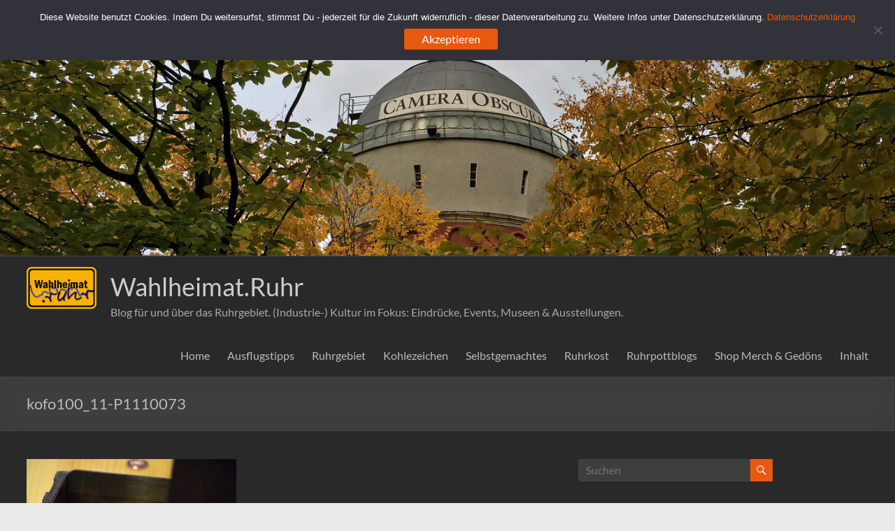

--- FILE ---
content_type: text/html; charset=UTF-8
request_url: https://www.wahlheimat.ruhr/2014/05/24/100-jahre-max-planck-institut-fuer-kohlenforschung-in-muelheim-an-der-ruhr/kofo100_11-p1110073/
body_size: 18682
content:
<!DOCTYPE html>
<!--[if IE 7]>
<html class="ie ie7" dir="ltr" lang="de" prefix="og: https://ogp.me/ns#">
<![endif]-->
<!--[if IE 8]>
<html class="ie ie8" dir="ltr" lang="de" prefix="og: https://ogp.me/ns#">
<![endif]-->
<!--[if !(IE 7) & !(IE 8)]><!-->
<html dir="ltr" lang="de" prefix="og: https://ogp.me/ns#">
<!--<![endif]-->
<head>
	<meta charset="UTF-8" />
	<meta name="viewport" content="width=device-width, initial-scale=1">
	<link rel="profile" href="http://gmpg.org/xfn/11" />
	<title>kofo100_11-P1110073 | Wahlheimat.Ruhr</title>

		<!-- All in One SEO 4.9.3 - aioseo.com -->
	<meta name="robots" content="max-image-preview:large" />
	<meta name="author" content="Danny"/>
	<meta name="google-site-verification" content="dz4gte5bhehuXRl9hnDyGbNH6teCBDNLr9uRZNdU4Zk" />
	<link rel="canonical" href="https://www.wahlheimat.ruhr/2014/05/24/100-jahre-max-planck-institut-fuer-kohlenforschung-in-muelheim-an-der-ruhr/kofo100_11-p1110073/" />
	<meta name="generator" content="All in One SEO (AIOSEO) 4.9.3" />
		<meta property="og:locale" content="de_DE" />
		<meta property="og:site_name" content="Wahlheimat.Ruhr | Blog für und über das Ruhrgebiet. (Industrie-) Kultur im Fokus: Eindrücke, Events, Museen &amp; Ausstellungen." />
		<meta property="og:type" content="article" />
		<meta property="og:title" content="kofo100_11-P1110073 | Wahlheimat.Ruhr" />
		<meta property="og:url" content="https://www.wahlheimat.ruhr/2014/05/24/100-jahre-max-planck-institut-fuer-kohlenforschung-in-muelheim-an-der-ruhr/kofo100_11-p1110073/" />
		<meta property="og:image" content="https://www.wahlheimat.ruhr/wp-content/uploads/2016/03/logo_wahlheimatruhr_winzig.png" />
		<meta property="og:image:secure_url" content="https://www.wahlheimat.ruhr/wp-content/uploads/2016/03/logo_wahlheimatruhr_winzig.png" />
		<meta property="article:published_time" content="2014-05-24T15:38:46+00:00" />
		<meta property="article:modified_time" content="2014-05-24T15:38:46+00:00" />
		<meta name="twitter:card" content="summary" />
		<meta name="twitter:title" content="kofo100_11-P1110073 | Wahlheimat.Ruhr" />
		<meta name="twitter:image" content="https://www.wahlheimat.ruhr/wp-content/uploads/2016/03/logo_wahlheimatruhr_winzig.png" />
		<script type="application/ld+json" class="aioseo-schema">
			{"@context":"https:\/\/schema.org","@graph":[{"@type":"BreadcrumbList","@id":"https:\/\/www.wahlheimat.ruhr\/2014\/05\/24\/100-jahre-max-planck-institut-fuer-kohlenforschung-in-muelheim-an-der-ruhr\/kofo100_11-p1110073\/#breadcrumblist","itemListElement":[{"@type":"ListItem","@id":"https:\/\/www.wahlheimat.ruhr#listItem","position":1,"name":"Home","item":"https:\/\/www.wahlheimat.ruhr","nextItem":{"@type":"ListItem","@id":"https:\/\/www.wahlheimat.ruhr\/2014\/05\/24\/100-jahre-max-planck-institut-fuer-kohlenforschung-in-muelheim-an-der-ruhr\/kofo100_11-p1110073\/#listItem","name":"kofo100_11-P1110073"}},{"@type":"ListItem","@id":"https:\/\/www.wahlheimat.ruhr\/2014\/05\/24\/100-jahre-max-planck-institut-fuer-kohlenforschung-in-muelheim-an-der-ruhr\/kofo100_11-p1110073\/#listItem","position":2,"name":"kofo100_11-P1110073","previousItem":{"@type":"ListItem","@id":"https:\/\/www.wahlheimat.ruhr#listItem","name":"Home"}}]},{"@type":"ItemPage","@id":"https:\/\/www.wahlheimat.ruhr\/2014\/05\/24\/100-jahre-max-planck-institut-fuer-kohlenforschung-in-muelheim-an-der-ruhr\/kofo100_11-p1110073\/#itempage","url":"https:\/\/www.wahlheimat.ruhr\/2014\/05\/24\/100-jahre-max-planck-institut-fuer-kohlenforschung-in-muelheim-an-der-ruhr\/kofo100_11-p1110073\/","name":"kofo100_11-P1110073 | Wahlheimat.Ruhr","inLanguage":"de-DE","isPartOf":{"@id":"https:\/\/www.wahlheimat.ruhr\/#website"},"breadcrumb":{"@id":"https:\/\/www.wahlheimat.ruhr\/2014\/05\/24\/100-jahre-max-planck-institut-fuer-kohlenforschung-in-muelheim-an-der-ruhr\/kofo100_11-p1110073\/#breadcrumblist"},"author":{"@id":"https:\/\/www.wahlheimat.ruhr\/author\/geewing\/#author"},"creator":{"@id":"https:\/\/www.wahlheimat.ruhr\/author\/geewing\/#author"},"datePublished":"2014-05-24T17:38:46+02:00","dateModified":"2014-05-24T17:38:46+02:00"},{"@type":"Organization","@id":"https:\/\/www.wahlheimat.ruhr\/#organization","name":"Wahlheimat.Ruhr","description":"Blog f\u00fcr und \u00fcber das Ruhrgebiet. (Industrie-) Kultur im Fokus: Eindr\u00fccke, Events, Museen & Ausstellungen.","url":"https:\/\/www.wahlheimat.ruhr\/","logo":{"@type":"ImageObject","url":"https:\/\/www.wahlheimat.ruhr\/wp-content\/uploads\/2016\/03\/logo_wahlheimatruhr_winzig.png","@id":"https:\/\/www.wahlheimat.ruhr\/2014\/05\/24\/100-jahre-max-planck-institut-fuer-kohlenforschung-in-muelheim-an-der-ruhr\/kofo100_11-p1110073\/#organizationLogo","width":100,"height":60},"image":{"@id":"https:\/\/www.wahlheimat.ruhr\/2014\/05\/24\/100-jahre-max-planck-institut-fuer-kohlenforschung-in-muelheim-an-der-ruhr\/kofo100_11-p1110073\/#organizationLogo"}},{"@type":"Person","@id":"https:\/\/www.wahlheimat.ruhr\/author\/geewing\/#author","url":"https:\/\/www.wahlheimat.ruhr\/author\/geewing\/","name":"Danny"},{"@type":"WebSite","@id":"https:\/\/www.wahlheimat.ruhr\/#website","url":"https:\/\/www.wahlheimat.ruhr\/","name":"Wahlheimat.Ruhr","description":"Blog f\u00fcr und \u00fcber das Ruhrgebiet. (Industrie-) Kultur im Fokus: Eindr\u00fccke, Events, Museen & Ausstellungen.","inLanguage":"de-DE","publisher":{"@id":"https:\/\/www.wahlheimat.ruhr\/#organization"}}]}
		</script>
		<!-- All in One SEO -->

<link rel='dns-prefetch' href='//www.wahlheimat.ruhr' />
<link rel="alternate" type="application/rss+xml" title="Wahlheimat.Ruhr &raquo; Feed" href="https://www.wahlheimat.ruhr/feed/" />
<link rel="alternate" type="application/rss+xml" title="Wahlheimat.Ruhr &raquo; Kommentar-Feed" href="https://www.wahlheimat.ruhr/comments/feed/" />
<link rel="alternate" type="application/rss+xml" title="Wahlheimat.Ruhr &raquo; Kommentar-Feed zu kofo100_11-P1110073" href="https://www.wahlheimat.ruhr/2014/05/24/100-jahre-max-planck-institut-fuer-kohlenforschung-in-muelheim-an-der-ruhr/kofo100_11-p1110073/feed/" />
<link rel="alternate" title="oEmbed (JSON)" type="application/json+oembed" href="https://www.wahlheimat.ruhr/wp-json/oembed/1.0/embed?url=https%3A%2F%2Fwww.wahlheimat.ruhr%2F2014%2F05%2F24%2F100-jahre-max-planck-institut-fuer-kohlenforschung-in-muelheim-an-der-ruhr%2Fkofo100_11-p1110073%2F" />
<link rel="alternate" title="oEmbed (XML)" type="text/xml+oembed" href="https://www.wahlheimat.ruhr/wp-json/oembed/1.0/embed?url=https%3A%2F%2Fwww.wahlheimat.ruhr%2F2014%2F05%2F24%2F100-jahre-max-planck-institut-fuer-kohlenforschung-in-muelheim-an-der-ruhr%2Fkofo100_11-p1110073%2F&#038;format=xml" />
<style id='wp-img-auto-sizes-contain-inline-css' type='text/css'>
img:is([sizes=auto i],[sizes^="auto," i]){contain-intrinsic-size:3000px 1500px}
/*# sourceURL=wp-img-auto-sizes-contain-inline-css */
</style>
<link rel='stylesheet' id='twoclick-social-media-buttons-css' href='https://www.wahlheimat.ruhr/wp-content/plugins/2-click-socialmedia-buttons/css/socialshareprivacy-min.css?ver=1.6.4' type='text/css' media='all' />
<style id='wp-emoji-styles-inline-css' type='text/css'>

	img.wp-smiley, img.emoji {
		display: inline !important;
		border: none !important;
		box-shadow: none !important;
		height: 1em !important;
		width: 1em !important;
		margin: 0 0.07em !important;
		vertical-align: -0.1em !important;
		background: none !important;
		padding: 0 !important;
	}
/*# sourceURL=wp-emoji-styles-inline-css */
</style>
<link rel='stylesheet' id='cookie-notice-front-css' href='https://www.wahlheimat.ruhr/wp-content/plugins/cookie-notice/css/front.min.css?ver=2.5.11' type='text/css' media='all' />
<link rel='stylesheet' id='toc-screen-css' href='https://www.wahlheimat.ruhr/wp-content/plugins/table-of-contents-plus/screen.min.css?ver=2411.1' type='text/css' media='all' />
<style id='toc-screen-inline-css' type='text/css'>
div#toc_container {background: #292929;border: 1px solid #292929;}
/*# sourceURL=toc-screen-inline-css */
</style>
<link rel='stylesheet' id='font-awesome-4-css' href='https://www.wahlheimat.ruhr/wp-content/themes/spacious/font-awesome/library/font-awesome/css/v4-shims.min.css?ver=4.7.0' type='text/css' media='all' />
<link rel='stylesheet' id='font-awesome-all-css' href='https://www.wahlheimat.ruhr/wp-content/themes/spacious/font-awesome/library/font-awesome/css/all.min.css?ver=6.7.2' type='text/css' media='all' />
<link rel='stylesheet' id='font-awesome-solid-css' href='https://www.wahlheimat.ruhr/wp-content/themes/spacious/font-awesome/library/font-awesome/css/solid.min.css?ver=6.7.2' type='text/css' media='all' />
<link rel='stylesheet' id='font-awesome-regular-css' href='https://www.wahlheimat.ruhr/wp-content/themes/spacious/font-awesome/library/font-awesome/css/regular.min.css?ver=6.7.2' type='text/css' media='all' />
<link rel='stylesheet' id='font-awesome-brands-css' href='https://www.wahlheimat.ruhr/wp-content/themes/spacious/font-awesome/library/font-awesome/css/brands.min.css?ver=6.7.2' type='text/css' media='all' />
<link rel='stylesheet' id='spacious_style-css' href='https://www.wahlheimat.ruhr/wp-content/themes/spacious/style.css?ver=6.9' type='text/css' media='all' />
<link rel='stylesheet' id='spacious_dark_style-css' href='https://www.wahlheimat.ruhr/wp-content/themes/spacious/css/dark.css?ver=6.9' type='text/css' media='all' />
<style id='spacious_dark_style-inline-css' type='text/css'>
.previous a:hover, .next a:hover, a, #site-title a:hover, .main-navigation ul li.current_page_item a, .main-navigation ul li:hover > a, .main-navigation ul li ul li a:hover, .main-navigation ul li ul li:hover > a, .main-navigation ul li.current-menu-item ul li a:hover, .main-navigation ul li:hover > .sub-toggle, .main-navigation a:hover, .main-navigation ul li.current-menu-item a, .main-navigation ul li.current_page_ancestor a, .main-navigation ul li.current-menu-ancestor a, .main-navigation ul li.current_page_item a, .main-navigation ul li:hover > a, .small-menu a:hover, .small-menu ul li.current-menu-item a, .small-menu ul li.current_page_ancestor a, .small-menu ul li.current-menu-ancestor a, .small-menu ul li.current_page_item a, .small-menu ul li:hover > a, .breadcrumb a:hover, .tg-one-half .widget-title a:hover, .tg-one-third .widget-title a:hover, .tg-one-fourth .widget-title a:hover, .pagination a span:hover, #content .comments-area a.comment-permalink:hover, .comments-area .comment-author-link a:hover, .comment .comment-reply-link:hover, .nav-previous a:hover, .nav-next a:hover, #wp-calendar #today, .footer-widgets-area a:hover, .footer-socket-wrapper .copyright a:hover, .read-more, .more-link, .post .entry-title a:hover, .page .entry-title a:hover, .post .entry-meta a:hover, .type-page .entry-meta a:hover, .single #content .tags a:hover, .widget_testimonial .testimonial-icon:before, .header-action .search-wrapper:hover .fa{color:#e85810;}.spacious-button, input[type="reset"], input[type="button"], input[type="submit"], button, #featured-slider .slider-read-more-button, #controllers a:hover, #controllers a.active, .pagination span ,.site-header .menu-toggle:hover, .call-to-action-button, .comments-area .comment-author-link span, a#back-top:before, .post .entry-meta .read-more-link, a#scroll-up, .search-form span, .main-navigation .tg-header-button-wrap.button-one a{background-color:#e85810;}.main-small-navigation li:hover, .main-small-navigation ul > .current_page_item, .main-small-navigation ul > .current-menu-item, .spacious-woocommerce-cart-views .cart-value{background:#e85810;}.main-navigation ul li ul, .widget_testimonial .testimonial-post{border-top-color:#e85810;}blockquote, .call-to-action-content-wrapper{border-left-color:#e85810;}.site-header .menu-toggle:hover.entry-meta a.read-more:hover,#featured-slider .slider-read-more-button:hover,.call-to-action-button:hover,.entry-meta .read-more-link:hover,.spacious-button:hover, input[type="reset"]:hover, input[type="button"]:hover, input[type="submit"]:hover, button:hover{background:#b62600;}.pagination a span:hover, .main-navigation .tg-header-button-wrap.button-one a{border-color:#e85810;}.widget-title span{border-bottom-color:#e85810;}.widget_service_block a.more-link:hover, .widget_featured_single_post a.read-more:hover,#secondary a:hover,logged-in-as:hover  a,.single-page p a:hover{color:#b62600;}.main-navigation .tg-header-button-wrap.button-one a:hover{background-color:#b62600;}
/*# sourceURL=spacious_dark_style-inline-css */
</style>
<link rel='stylesheet' id='spacious-genericons-css' href='https://www.wahlheimat.ruhr/wp-content/themes/spacious/genericons/genericons.css?ver=3.3.1' type='text/css' media='all' />
<link rel='stylesheet' id='spacious-font-awesome-css' href='https://www.wahlheimat.ruhr/wp-content/themes/spacious/font-awesome/css/font-awesome.min.css?ver=4.7.1' type='text/css' media='all' />
<link rel='stylesheet' id='wpgdprc-front-css-css' href='https://www.wahlheimat.ruhr/wp-content/plugins/wp-gdpr-compliance/Assets/css/front.css?ver=1706521050' type='text/css' media='all' />
<style id='wpgdprc-front-css-inline-css' type='text/css'>
:root{--wp-gdpr--bar--background-color: #000000;--wp-gdpr--bar--color: #ffffff;--wp-gdpr--button--background-color: #000000;--wp-gdpr--button--background-color--darken: #000000;--wp-gdpr--button--color: #ffffff;}
/*# sourceURL=wpgdprc-front-css-inline-css */
</style>
<script type="text/javascript" id="jquery-core-js-extra">
/* <![CDATA[ */
var SDT_DATA = {"ajaxurl":"https://www.wahlheimat.ruhr/wp-admin/admin-ajax.php","siteUrl":"https://www.wahlheimat.ruhr/","pluginsUrl":"https://www.wahlheimat.ruhr/wp-content/plugins","isAdmin":""};
//# sourceURL=jquery-core-js-extra
/* ]]> */
</script>
<script type="text/javascript" src="https://www.wahlheimat.ruhr/wp-includes/js/jquery/jquery.min.js?ver=3.7.1" id="jquery-core-js"></script>
<script type="text/javascript" src="https://www.wahlheimat.ruhr/wp-includes/js/jquery/jquery-migrate.min.js?ver=3.4.1" id="jquery-migrate-js"></script>
<script type="text/javascript" id="cookie-notice-front-js-before">
/* <![CDATA[ */
var cnArgs = {"ajaxUrl":"https:\/\/www.wahlheimat.ruhr\/wp-admin\/admin-ajax.php","nonce":"c1c4292983","hideEffect":"fade","position":"top","onScroll":false,"onScrollOffset":100,"onClick":false,"cookieName":"cookie_notice_accepted","cookieTime":2592000,"cookieTimeRejected":2592000,"globalCookie":false,"redirection":false,"cache":false,"revokeCookies":false,"revokeCookiesOpt":"automatic"};

//# sourceURL=cookie-notice-front-js-before
/* ]]> */
</script>
<script type="text/javascript" src="https://www.wahlheimat.ruhr/wp-content/plugins/cookie-notice/js/front.min.js?ver=2.5.11" id="cookie-notice-front-js"></script>
<script type="text/javascript" src="https://www.wahlheimat.ruhr/wp-content/themes/spacious/js/spacious-custom.js?ver=6.9" id="spacious-custom-js"></script>
<script type="text/javascript" id="wpgdprc-front-js-js-extra">
/* <![CDATA[ */
var wpgdprcFront = {"ajaxUrl":"https://www.wahlheimat.ruhr/wp-admin/admin-ajax.php","ajaxNonce":"42c222706d","ajaxArg":"security","pluginPrefix":"wpgdprc","blogId":"1","isMultiSite":"","locale":"de_DE","showSignUpModal":"","showFormModal":"","cookieName":"wpgdprc-consent","consentVersion":"","path":"/","prefix":"wpgdprc"};
//# sourceURL=wpgdprc-front-js-js-extra
/* ]]> */
</script>
<script type="text/javascript" src="https://www.wahlheimat.ruhr/wp-content/plugins/wp-gdpr-compliance/Assets/js/front.min.js?ver=1706521050" id="wpgdprc-front-js-js"></script>
<link rel="https://api.w.org/" href="https://www.wahlheimat.ruhr/wp-json/" /><link rel="alternate" title="JSON" type="application/json" href="https://www.wahlheimat.ruhr/wp-json/wp/v2/media/3071" /><link rel="EditURI" type="application/rsd+xml" title="RSD" href="https://www.wahlheimat.ruhr/xmlrpc.php?rsd" />
<meta name="generator" content="WordPress 6.9" />
<link rel='shortlink' href='https://www.wahlheimat.ruhr/?p=3071' />

<!-- Article Thumbnail -->
<link href="https://www.wahlheimat.ruhr/wp-content/uploads/2014/05/kofo100_11-P1110073.jpg" rel="image_src" />

<!-- OpenGraph Tags (added by 2-Click Social Media Buttons) -->
<meta property="og:site_name" content="Wahlheimat.Ruhr"/>
<meta property="og:locale" content="de_DE"/>
<meta property="og:locale:alternate" content="de_DE"/>
<meta property="og:type" content="article"/>
<meta property="og:title" content="kofo100_11-P1110073"/>
<meta property="og:url" content="https://www.wahlheimat.ruhr/2014/05/24/100-jahre-max-planck-institut-fuer-kohlenforschung-in-muelheim-an-der-ruhr/kofo100_11-p1110073/"/>
<meta property="og:image" content="https://www.wahlheimat.ruhr/wp-content/uploads/2014/05/kofo100_11-P1110073.jpg"/>
<meta property="og:description" content=""/>
<!-- /OpenGraph Tags -->

<link rel="pingback" href="https://www.wahlheimat.ruhr/xmlrpc.php">		<style type="text/css"> blockquote { border-left: 3px solid #e85810; }
			.spacious-button, input[type="reset"], input[type="button"], input[type="submit"], button { background-color: #e85810; }
			.previous a:hover, .next a:hover { 	color: #e85810; }
			a { color: #e85810; }
			#site-title a:hover { color: #e85810; }
			.main-navigation ul li.current_page_item a, .main-navigation ul li:hover > a { color: #e85810; }
			.main-navigation ul li ul { border-top: 1px solid #e85810; }
			.main-navigation ul li ul li a:hover, .main-navigation ul li ul li:hover > a, .main-navigation ul li.current-menu-item ul li a:hover, .main-navigation ul li:hover > .sub-toggle { color: #e85810; }
			.site-header .menu-toggle:hover.entry-meta a.read-more:hover,#featured-slider .slider-read-more-button:hover,.call-to-action-button:hover,.entry-meta .read-more-link:hover,.spacious-button:hover, input[type="reset"]:hover, input[type="button"]:hover, input[type="submit"]:hover, button:hover { background: #b62600; }
			.main-small-navigation li:hover { background: #e85810; }
			.main-small-navigation ul > .current_page_item, .main-small-navigation ul > .current-menu-item { background: #e85810; }
			.main-navigation a:hover, .main-navigation ul li.current-menu-item a, .main-navigation ul li.current_page_ancestor a, .main-navigation ul li.current-menu-ancestor a, .main-navigation ul li.current_page_item a, .main-navigation ul li:hover > a  { color: #e85810; }
			.small-menu a:hover, .small-menu ul li.current-menu-item a, .small-menu ul li.current_page_ancestor a, .small-menu ul li.current-menu-ancestor a, .small-menu ul li.current_page_item a, .small-menu ul li:hover > a { color: #e85810; }
			#featured-slider .slider-read-more-button { background-color: #e85810; }
			#controllers a:hover, #controllers a.active { background-color: #e85810; color: #e85810; }
			.widget_service_block a.more-link:hover, .widget_featured_single_post a.read-more:hover,#secondary a:hover,logged-in-as:hover  a,.single-page p a:hover{ color: #b62600; }
			.breadcrumb a:hover { color: #e85810; }
			.tg-one-half .widget-title a:hover, .tg-one-third .widget-title a:hover, .tg-one-fourth .widget-title a:hover { color: #e85810; }
			.pagination span ,.site-header .menu-toggle:hover{ background-color: #e85810; }
			.pagination a span:hover { color: #e85810; border-color: #e85810; }
			.widget_testimonial .testimonial-post { border-color: #e85810 #EAEAEA #EAEAEA #EAEAEA; }
			.call-to-action-content-wrapper { border-color: #EAEAEA #EAEAEA #EAEAEA #e85810; }
			.call-to-action-button { background-color: #e85810; }
			#content .comments-area a.comment-permalink:hover { color: #e85810; }
			.comments-area .comment-author-link a:hover { color: #e85810; }
			.comments-area .comment-author-link span { background-color: #e85810; }
			.comment .comment-reply-link:hover { color: #e85810; }
			.nav-previous a:hover, .nav-next a:hover { color: #e85810; }
			#wp-calendar #today { color: #e85810; }
			.widget-title span { border-bottom: 2px solid #e85810; }
			.footer-widgets-area a:hover { color: #e85810 !important; }
			.footer-socket-wrapper .copyright a:hover { color: #e85810; }
			a#back-top:before { background-color: #e85810; }
			.read-more, .more-link { color: #e85810; }
			.post .entry-title a:hover, .page .entry-title a:hover { color: #e85810; }
			.post .entry-meta .read-more-link { background-color: #e85810; }
			.post .entry-meta a:hover, .type-page .entry-meta a:hover { color: #e85810; }
			.single #content .tags a:hover { color: #e85810; }
			.widget_testimonial .testimonial-icon:before { color: #e85810; }
			a#scroll-up { background-color: #e85810; }
			.search-form span { background-color: #e85810; }.header-action .search-wrapper:hover .fa{ color: #e85810} .spacious-woocommerce-cart-views .cart-value { background:#e85810}.main-navigation .tg-header-button-wrap.button-one a{background-color:#e85810} .main-navigation .tg-header-button-wrap.button-one a{border-color:#e85810}.main-navigation .tg-header-button-wrap.button-one a:hover{background-color:#b62600}.main-navigation .tg-header-button-wrap.button-one a:hover{border-color:#b62600}</style>
		<style id='global-styles-inline-css' type='text/css'>
:root{--wp--preset--aspect-ratio--square: 1;--wp--preset--aspect-ratio--4-3: 4/3;--wp--preset--aspect-ratio--3-4: 3/4;--wp--preset--aspect-ratio--3-2: 3/2;--wp--preset--aspect-ratio--2-3: 2/3;--wp--preset--aspect-ratio--16-9: 16/9;--wp--preset--aspect-ratio--9-16: 9/16;--wp--preset--color--black: #000000;--wp--preset--color--cyan-bluish-gray: #abb8c3;--wp--preset--color--white: #ffffff;--wp--preset--color--pale-pink: #f78da7;--wp--preset--color--vivid-red: #cf2e2e;--wp--preset--color--luminous-vivid-orange: #ff6900;--wp--preset--color--luminous-vivid-amber: #fcb900;--wp--preset--color--light-green-cyan: #7bdcb5;--wp--preset--color--vivid-green-cyan: #00d084;--wp--preset--color--pale-cyan-blue: #8ed1fc;--wp--preset--color--vivid-cyan-blue: #0693e3;--wp--preset--color--vivid-purple: #9b51e0;--wp--preset--gradient--vivid-cyan-blue-to-vivid-purple: linear-gradient(135deg,rgb(6,147,227) 0%,rgb(155,81,224) 100%);--wp--preset--gradient--light-green-cyan-to-vivid-green-cyan: linear-gradient(135deg,rgb(122,220,180) 0%,rgb(0,208,130) 100%);--wp--preset--gradient--luminous-vivid-amber-to-luminous-vivid-orange: linear-gradient(135deg,rgb(252,185,0) 0%,rgb(255,105,0) 100%);--wp--preset--gradient--luminous-vivid-orange-to-vivid-red: linear-gradient(135deg,rgb(255,105,0) 0%,rgb(207,46,46) 100%);--wp--preset--gradient--very-light-gray-to-cyan-bluish-gray: linear-gradient(135deg,rgb(238,238,238) 0%,rgb(169,184,195) 100%);--wp--preset--gradient--cool-to-warm-spectrum: linear-gradient(135deg,rgb(74,234,220) 0%,rgb(151,120,209) 20%,rgb(207,42,186) 40%,rgb(238,44,130) 60%,rgb(251,105,98) 80%,rgb(254,248,76) 100%);--wp--preset--gradient--blush-light-purple: linear-gradient(135deg,rgb(255,206,236) 0%,rgb(152,150,240) 100%);--wp--preset--gradient--blush-bordeaux: linear-gradient(135deg,rgb(254,205,165) 0%,rgb(254,45,45) 50%,rgb(107,0,62) 100%);--wp--preset--gradient--luminous-dusk: linear-gradient(135deg,rgb(255,203,112) 0%,rgb(199,81,192) 50%,rgb(65,88,208) 100%);--wp--preset--gradient--pale-ocean: linear-gradient(135deg,rgb(255,245,203) 0%,rgb(182,227,212) 50%,rgb(51,167,181) 100%);--wp--preset--gradient--electric-grass: linear-gradient(135deg,rgb(202,248,128) 0%,rgb(113,206,126) 100%);--wp--preset--gradient--midnight: linear-gradient(135deg,rgb(2,3,129) 0%,rgb(40,116,252) 100%);--wp--preset--font-size--small: 13px;--wp--preset--font-size--medium: 20px;--wp--preset--font-size--large: 36px;--wp--preset--font-size--x-large: 42px;--wp--preset--spacing--20: 0.44rem;--wp--preset--spacing--30: 0.67rem;--wp--preset--spacing--40: 1rem;--wp--preset--spacing--50: 1.5rem;--wp--preset--spacing--60: 2.25rem;--wp--preset--spacing--70: 3.38rem;--wp--preset--spacing--80: 5.06rem;--wp--preset--shadow--natural: 6px 6px 9px rgba(0, 0, 0, 0.2);--wp--preset--shadow--deep: 12px 12px 50px rgba(0, 0, 0, 0.4);--wp--preset--shadow--sharp: 6px 6px 0px rgba(0, 0, 0, 0.2);--wp--preset--shadow--outlined: 6px 6px 0px -3px rgb(255, 255, 255), 6px 6px rgb(0, 0, 0);--wp--preset--shadow--crisp: 6px 6px 0px rgb(0, 0, 0);}:root { --wp--style--global--content-size: 760px;--wp--style--global--wide-size: 1160px; }:where(body) { margin: 0; }.wp-site-blocks > .alignleft { float: left; margin-right: 2em; }.wp-site-blocks > .alignright { float: right; margin-left: 2em; }.wp-site-blocks > .aligncenter { justify-content: center; margin-left: auto; margin-right: auto; }:where(.wp-site-blocks) > * { margin-block-start: 24px; margin-block-end: 0; }:where(.wp-site-blocks) > :first-child { margin-block-start: 0; }:where(.wp-site-blocks) > :last-child { margin-block-end: 0; }:root { --wp--style--block-gap: 24px; }:root :where(.is-layout-flow) > :first-child{margin-block-start: 0;}:root :where(.is-layout-flow) > :last-child{margin-block-end: 0;}:root :where(.is-layout-flow) > *{margin-block-start: 24px;margin-block-end: 0;}:root :where(.is-layout-constrained) > :first-child{margin-block-start: 0;}:root :where(.is-layout-constrained) > :last-child{margin-block-end: 0;}:root :where(.is-layout-constrained) > *{margin-block-start: 24px;margin-block-end: 0;}:root :where(.is-layout-flex){gap: 24px;}:root :where(.is-layout-grid){gap: 24px;}.is-layout-flow > .alignleft{float: left;margin-inline-start: 0;margin-inline-end: 2em;}.is-layout-flow > .alignright{float: right;margin-inline-start: 2em;margin-inline-end: 0;}.is-layout-flow > .aligncenter{margin-left: auto !important;margin-right: auto !important;}.is-layout-constrained > .alignleft{float: left;margin-inline-start: 0;margin-inline-end: 2em;}.is-layout-constrained > .alignright{float: right;margin-inline-start: 2em;margin-inline-end: 0;}.is-layout-constrained > .aligncenter{margin-left: auto !important;margin-right: auto !important;}.is-layout-constrained > :where(:not(.alignleft):not(.alignright):not(.alignfull)){max-width: var(--wp--style--global--content-size);margin-left: auto !important;margin-right: auto !important;}.is-layout-constrained > .alignwide{max-width: var(--wp--style--global--wide-size);}body .is-layout-flex{display: flex;}.is-layout-flex{flex-wrap: wrap;align-items: center;}.is-layout-flex > :is(*, div){margin: 0;}body .is-layout-grid{display: grid;}.is-layout-grid > :is(*, div){margin: 0;}body{padding-top: 0px;padding-right: 0px;padding-bottom: 0px;padding-left: 0px;}a:where(:not(.wp-element-button)){text-decoration: underline;}:root :where(.wp-element-button, .wp-block-button__link){background-color: #32373c;border-width: 0;color: #fff;font-family: inherit;font-size: inherit;font-style: inherit;font-weight: inherit;letter-spacing: inherit;line-height: inherit;padding-top: calc(0.667em + 2px);padding-right: calc(1.333em + 2px);padding-bottom: calc(0.667em + 2px);padding-left: calc(1.333em + 2px);text-decoration: none;text-transform: inherit;}.has-black-color{color: var(--wp--preset--color--black) !important;}.has-cyan-bluish-gray-color{color: var(--wp--preset--color--cyan-bluish-gray) !important;}.has-white-color{color: var(--wp--preset--color--white) !important;}.has-pale-pink-color{color: var(--wp--preset--color--pale-pink) !important;}.has-vivid-red-color{color: var(--wp--preset--color--vivid-red) !important;}.has-luminous-vivid-orange-color{color: var(--wp--preset--color--luminous-vivid-orange) !important;}.has-luminous-vivid-amber-color{color: var(--wp--preset--color--luminous-vivid-amber) !important;}.has-light-green-cyan-color{color: var(--wp--preset--color--light-green-cyan) !important;}.has-vivid-green-cyan-color{color: var(--wp--preset--color--vivid-green-cyan) !important;}.has-pale-cyan-blue-color{color: var(--wp--preset--color--pale-cyan-blue) !important;}.has-vivid-cyan-blue-color{color: var(--wp--preset--color--vivid-cyan-blue) !important;}.has-vivid-purple-color{color: var(--wp--preset--color--vivid-purple) !important;}.has-black-background-color{background-color: var(--wp--preset--color--black) !important;}.has-cyan-bluish-gray-background-color{background-color: var(--wp--preset--color--cyan-bluish-gray) !important;}.has-white-background-color{background-color: var(--wp--preset--color--white) !important;}.has-pale-pink-background-color{background-color: var(--wp--preset--color--pale-pink) !important;}.has-vivid-red-background-color{background-color: var(--wp--preset--color--vivid-red) !important;}.has-luminous-vivid-orange-background-color{background-color: var(--wp--preset--color--luminous-vivid-orange) !important;}.has-luminous-vivid-amber-background-color{background-color: var(--wp--preset--color--luminous-vivid-amber) !important;}.has-light-green-cyan-background-color{background-color: var(--wp--preset--color--light-green-cyan) !important;}.has-vivid-green-cyan-background-color{background-color: var(--wp--preset--color--vivid-green-cyan) !important;}.has-pale-cyan-blue-background-color{background-color: var(--wp--preset--color--pale-cyan-blue) !important;}.has-vivid-cyan-blue-background-color{background-color: var(--wp--preset--color--vivid-cyan-blue) !important;}.has-vivid-purple-background-color{background-color: var(--wp--preset--color--vivid-purple) !important;}.has-black-border-color{border-color: var(--wp--preset--color--black) !important;}.has-cyan-bluish-gray-border-color{border-color: var(--wp--preset--color--cyan-bluish-gray) !important;}.has-white-border-color{border-color: var(--wp--preset--color--white) !important;}.has-pale-pink-border-color{border-color: var(--wp--preset--color--pale-pink) !important;}.has-vivid-red-border-color{border-color: var(--wp--preset--color--vivid-red) !important;}.has-luminous-vivid-orange-border-color{border-color: var(--wp--preset--color--luminous-vivid-orange) !important;}.has-luminous-vivid-amber-border-color{border-color: var(--wp--preset--color--luminous-vivid-amber) !important;}.has-light-green-cyan-border-color{border-color: var(--wp--preset--color--light-green-cyan) !important;}.has-vivid-green-cyan-border-color{border-color: var(--wp--preset--color--vivid-green-cyan) !important;}.has-pale-cyan-blue-border-color{border-color: var(--wp--preset--color--pale-cyan-blue) !important;}.has-vivid-cyan-blue-border-color{border-color: var(--wp--preset--color--vivid-cyan-blue) !important;}.has-vivid-purple-border-color{border-color: var(--wp--preset--color--vivid-purple) !important;}.has-vivid-cyan-blue-to-vivid-purple-gradient-background{background: var(--wp--preset--gradient--vivid-cyan-blue-to-vivid-purple) !important;}.has-light-green-cyan-to-vivid-green-cyan-gradient-background{background: var(--wp--preset--gradient--light-green-cyan-to-vivid-green-cyan) !important;}.has-luminous-vivid-amber-to-luminous-vivid-orange-gradient-background{background: var(--wp--preset--gradient--luminous-vivid-amber-to-luminous-vivid-orange) !important;}.has-luminous-vivid-orange-to-vivid-red-gradient-background{background: var(--wp--preset--gradient--luminous-vivid-orange-to-vivid-red) !important;}.has-very-light-gray-to-cyan-bluish-gray-gradient-background{background: var(--wp--preset--gradient--very-light-gray-to-cyan-bluish-gray) !important;}.has-cool-to-warm-spectrum-gradient-background{background: var(--wp--preset--gradient--cool-to-warm-spectrum) !important;}.has-blush-light-purple-gradient-background{background: var(--wp--preset--gradient--blush-light-purple) !important;}.has-blush-bordeaux-gradient-background{background: var(--wp--preset--gradient--blush-bordeaux) !important;}.has-luminous-dusk-gradient-background{background: var(--wp--preset--gradient--luminous-dusk) !important;}.has-pale-ocean-gradient-background{background: var(--wp--preset--gradient--pale-ocean) !important;}.has-electric-grass-gradient-background{background: var(--wp--preset--gradient--electric-grass) !important;}.has-midnight-gradient-background{background: var(--wp--preset--gradient--midnight) !important;}.has-small-font-size{font-size: var(--wp--preset--font-size--small) !important;}.has-medium-font-size{font-size: var(--wp--preset--font-size--medium) !important;}.has-large-font-size{font-size: var(--wp--preset--font-size--large) !important;}.has-x-large-font-size{font-size: var(--wp--preset--font-size--x-large) !important;}
/*# sourceURL=global-styles-inline-css */
</style>
<script type="text/javascript">var dnt_config={ifdnt:"0",mode:"blacklist",black:["media6degrees.com","quantserve.com","lockerz.com"],white:[]};</script><script type="text/javascript">function aop_around(a,b){aop.around({target:a,method:b},function(a){if(typeof a.arguments[0].src==="string"&&(a.arguments[0].tagName.toLowerCase()==="script"||a.arguments[0].tagName.toLowerCase()==="img"||a.arguments[0].tagName.toLowerCase()==="iframe")&&a.arguments[0].src!=="javascript:void(0)"){if(sanitizer(a.arguments[0].src)===true){a.arguments[0].src="javascript:void(0)"}}return a.proceed()})}function sanitizer(a){var b=new RegExp("(?:f|ht)tp(?:s)?://([^/]+)","im");try{a=a.match(b)[1].toString()}catch(c){return a}if(mode==="blacklist"){for(x in list["black"]){if(typeof list["black"][x]==="string"){if(a.indexOf(list["black"][x].toLowerCase())!==-1){a=true;break}}}}else{for(x in list["white"]){if(typeof list["white"][x]==="string"){if(a.indexOf(list["white"][x].toLowerCase())!==-1){tmpS=false;break}else{tmpS=true}}}if(tmpS===true)a=tmpS}return a}(function(){var _after=1;var _afterThrow=2;var _afterFinally=3;var _before=4;var _around=5;var _intro=6;var _regexEnabled=true;var _arguments="arguments";var _undef="undefined";var getType=function(){var a=Object.prototype.toString,b={},c={1:"element",3:"textnode",9:"document",11:"fragment"},d="Arguments Array Boolean Date Document Element Error Fragment Function NodeList Null Number Object RegExp String TextNode Undefined Window".split(" ");for(var e=d.length;e--;){var f=d[e],g=window[f];if(g){try{b[a.call(new g)]=f.toLowerCase()}catch(h){}}}return function(d){return d==null&&(d===undefined?_undef:"null")||d.nodeType&&c[d.nodeType]||typeof d.length=="number"&&(d.callee&&_arguments||d.alert&&"window"||d.item&&"nodelist")||b[a.call(d)]}}();var isFunc=function(a){return getType(a)=="function"};var weaveOne=function(source,method,advice){var old=source[method];if(advice.type!=_intro&&!isFunc(old)){var oldObject=old;old=function(){var code=arguments.length>0?_arguments+"[0]":"";for(var i=1;i<arguments.length;i++){code+=","+_arguments+"["+i+"]"}return eval("oldObject("+code+");")}}var aspect;if(advice.type==_after||advice.type==_afterThrow||advice.type==_afterFinally)aspect=function(){var a,b=null;try{a=old.apply(this,arguments)}catch(c){b=c}if(advice.type==_after)if(b==null)a=advice.value.apply(this,[a,method]);else throw b;else if(advice.type==_afterThrow&&b!=null)a=advice.value.apply(this,[b,method]);else if(advice.type==_afterFinally)a=advice.value.apply(this,[a,b,method]);return a};else if(advice.type==_before)aspect=function(){advice.value.apply(this,[arguments,method]);return old.apply(this,arguments)};else if(advice.type==_intro)aspect=function(){return advice.value.apply(this,arguments)};else if(advice.type==_around){aspect=function(){var a={object:this,args:Array.prototype.slice.call(arguments)};return advice.value.apply(a.object,[{arguments:a.args,method:method,proceed:function(){return old.apply(a.object,a.args)}}])}}aspect.unweave=function(){source[method]=old;pointcut=source=aspect=old=null};source[method]=aspect;return aspect};var search=function(a,b,c){var d=[];for(var e in a){var f=null;try{f=a[e]}catch(g){}if(f!=null&&e.match(b.method)&&isFunc(f))d[d.length]={source:a,method:e,advice:c}}return d};var weave=function(a,b){var c=typeof a.target.prototype!=_undef?a.target.prototype:a.target;var d=[];if(b.type!=_intro&&typeof c[a.method]==_undef){var e=search(a.target,a,b);if(e.length==0)e=search(c,a,b);for(var f in e)d[d.length]=weaveOne(e[f].source,e[f].method,e[f].advice)}else{d[0]=weaveOne(c,a.method,b)}return _regexEnabled?d:d[0]};aop={after:function(a,b){return weave(a,{type:_after,value:b})},afterThrow:function(a,b){return weave(a,{type:_afterThrow,value:b})},afterFinally:function(a,b){return weave(a,{type:_afterFinally,value:b})},before:function(a,b){return weave(a,{type:_before,value:b})},around:function(a,b){return weave(a,{type:_around,value:b})},introduction:function(a,b){return weave(a,{type:_intro,value:b})},setup:function(a){_regexEnabled=a.regexMatch}}})();if(dnt_config.ifdnt!=="1"||navigator.doNotTrack==="yes"||navigator.msDoNotTrack==="1"||navigator.doNotTrack==="1"||document.cookie.indexOf("dont_track_me=1")!==-1||document.cookie.indexOf("civicAllowCookies=no")!==-1){var mode=dnt_config.mode;var list=[];list["black"]=dnt_config.black;list["white"]=dnt_config.white;aop.around({target:document,method:"write"},function(a){if(a.arguments[0].search(/img|script|iframe/i)!==-1){if(sanitizer(a.arguments[0])===true){a.arguments[0]=a.arguments[0].replace(/</g,"<!-- ").replace(/>/g," -->")}}return a.proceed()});scriptParent=document.getElementsByTagName("script")[0].parentNode;if(scriptParent.tagName.toLowerCase!=="head"){head=document.getElementsByTagName("head")[0];aop_around(head,"insertBefore");aop_around(head,"appendChild")}aop_around(scriptParent,"insertBefore");aop_around(scriptParent,"appendChild");var a2a_config=a2a_config||{};a2a_config.no_3p=1;var addthis_config={data_use_cookies:false};var _gaq=_gaq||[];_gaq.push(["_gat._anonymizeIp"])}
</script>
</head>

<body class="attachment wp-singular attachment-template-default single single-attachment postid-3071 attachmentid-3071 attachment-jpeg wp-custom-logo wp-embed-responsive wp-theme-spacious cookies-not-set  blog-alternate-medium wide-1218">
<script type="text/javascript">aop_around(document.body, 'appendChild'); aop_around(document.body, 'insertBefore'); </script>


<div id="page" class="hfeed site">
	<a class="skip-link screen-reader-text" href="#main">Zum Inhalt springen</a>

	
	
	<header id="masthead" class="site-header clearfix spacious-header-display-one">

		
		<div id="wp-custom-header" class="wp-custom-header"><img src="https://www.wahlheimat.ruhr/wp-content/uploads/2016/03/header_obscura.jpg" class="header-image" width="1400" height="400" alt="Wahlheimat.Ruhr"></div>
		<div id="header-text-nav-container" class="">

			<div class="inner-wrap" id="spacious-header-display-one">

				<div id="header-text-nav-wrap" class="clearfix">
					<div id="header-left-section">
													<div id="header-logo-image">

								<a href="https://www.wahlheimat.ruhr/" class="custom-logo-link" rel="home"><img width="100" height="60" src="https://www.wahlheimat.ruhr/wp-content/uploads/2016/03/logo_wahlheimatruhr_winzig.png" class="custom-logo" alt="Wahlheimat.Ruhr" decoding="async" /></a>
							</div><!-- #header-logo-image -->

							
						<div id="header-text" class="">
															<h3 id="site-title">
									<a href="https://www.wahlheimat.ruhr/"
									   title="Wahlheimat.Ruhr"
									   rel="home">Wahlheimat.Ruhr</a>
								</h3>
														<p id="site-description">Blog für und über das Ruhrgebiet. (Industrie-) Kultur im Fokus: Eindrücke, Events, Museen &amp; Ausstellungen.</p>
							<!-- #site-description -->
						</div><!-- #header-text -->

					</div><!-- #header-left-section -->
					<div id="header-right-section">
						
													<div class="header-action">
															</div>
						
						
		<nav id="site-navigation" class="main-navigation clearfix   " role="navigation">
			<p class="menu-toggle">
				<span class="">Menü</span>
			</p>
			<div class="menu-primary-container"><ul id="menu-home" class="menu"><li id="menu-item-1585" class="menu-item menu-item-type-custom menu-item-object-custom menu-item-home menu-item-1585"><a href="https://www.wahlheimat.ruhr">Home</a></li>
<li id="menu-item-6185" class="menu-item menu-item-type-post_type menu-item-object-page menu-item-6185"><a href="https://www.wahlheimat.ruhr/ausflugstipps/">Ausflugstipps</a></li>
<li id="menu-item-1586" class="menu-item menu-item-type-taxonomy menu-item-object-category menu-item-1586"><a href="https://www.wahlheimat.ruhr/category/ruhrgebiet-2/">Ruhrgebiet</a></li>
<li id="menu-item-3429" class="menu-item menu-item-type-taxonomy menu-item-object-category menu-item-3429"><a href="https://www.wahlheimat.ruhr/category/kohlezeichen/">Kohlezeichen</a></li>
<li id="menu-item-4266" class="menu-item menu-item-type-taxonomy menu-item-object-category menu-item-4266"><a href="https://www.wahlheimat.ruhr/category/selbstgemachtes/">Selbstgemachtes</a></li>
<li id="menu-item-2846" class="menu-item menu-item-type-taxonomy menu-item-object-category menu-item-2846"><a href="https://www.wahlheimat.ruhr/category/ruhrkost/">Ruhrkost</a></li>
<li id="menu-item-4275" class="menu-item menu-item-type-post_type menu-item-object-page menu-item-4275"><a href="https://www.wahlheimat.ruhr/ruhrblogs/">Ruhrpottblogs</a></li>
<li id="menu-item-10817" class="menu-item menu-item-type-custom menu-item-object-custom menu-item-10817"><a href="https://wahlheimatruhr.myspreadshop.de/">Shop Merch &#038; Gedöns</a></li>
<li id="menu-item-7936" class="menu-item menu-item-type-post_type menu-item-object-page menu-item-7936"><a href="https://www.wahlheimat.ruhr/inhalt/">Inhalt</a></li>
</ul></div>		</nav>

		
					</div><!-- #header-right-section -->

				</div><!-- #header-text-nav-wrap -->
			</div><!-- .inner-wrap -->
					</div><!-- #header-text-nav-container -->

		
						<div class="header-post-title-container clearfix">
					<div class="inner-wrap">
						<div class="post-title-wrapper">
																								<h1 class="header-post-title-class">kofo100_11-P1110073</h1>
																						</div>
											</div>
				</div>
					</header>
			<div id="main" class="clearfix">
		<div class="inner-wrap">

	
	<div id="primary">
		<div id="content" class="clearfix">
			
				
<article id="post-3071" class="post-3071 attachment type-attachment status-inherit hentry">
		<div class="entry-content clearfix">
		<p class="attachment"><a href='https://www.wahlheimat.ruhr/wp-content/uploads/2014/05/kofo100_11-P1110073.jpg'><img decoding="async" width="300" height="225" src="https://www.wahlheimat.ruhr/wp-content/uploads/2014/05/kofo100_11-P1110073-300x225.jpg" class="attachment-medium size-medium" alt="" srcset="https://www.wahlheimat.ruhr/wp-content/uploads/2014/05/kofo100_11-P1110073-300x225.jpg 300w, https://www.wahlheimat.ruhr/wp-content/uploads/2014/05/kofo100_11-P1110073-399x300.jpg 399w, https://www.wahlheimat.ruhr/wp-content/uploads/2014/05/kofo100_11-P1110073-900x675.jpg 900w, https://www.wahlheimat.ruhr/wp-content/uploads/2014/05/kofo100_11-P1110073.jpg 2048w" sizes="(max-width: 300px) 100vw, 300px" /></a></p>
<div class="extra-hatom-entry-title"><span class="entry-title">kofo100_11-P1110073</span></div><div class="twoclick_social_bookmarks_post_3071 social_share_privacy clearfix 1.6.4 locale-de_DE sprite-de_DE"></div><div class="twoclick-js"><script type="text/javascript">/* <![CDATA[ */
jQuery(document).ready(function($){if($('.twoclick_social_bookmarks_post_3071')){$('.twoclick_social_bookmarks_post_3071').socialSharePrivacy({"services":{"facebook":{"status":"on","txt_info":"2 Klicks f\u00fcr mehr Datenschutz: Erst wenn Sie hier klicken, wird der Button aktiv und Sie k\u00f6nnen Ihre Empfehlung an Facebook senden. Schon beim Aktivieren werden Daten an Dritte \u00fcbertragen - siehe <em>i<\/em>.","perma_option":"on","action":"like","language":"de_DE"},"twitter":{"reply_to":"WahlheimatRuhr","tweet_text":"kofo100_11-P1110073","status":"on","txt_info":"2 Klicks f\u00fcr mehr Datenschutz: Erst wenn Sie hier klicken, wird der Button aktiv und Sie k\u00f6nnen Ihre Empfehlung an Twitter senden. Schon beim Aktivieren werden Daten an Dritte \u00fcbertragen - siehe <em>i<\/em>.","perma_option":"on","language":"de","referrer_track":""},"gplus":{"status":"on","txt_info":"2 Klicks f\u00fcr mehr Datenschutz: Erst wenn Sie hier klicken, wird der Button aktiv und Sie k\u00f6nnen Ihre Empfehlung an Google+ senden. Schon beim Aktivieren werden Daten an Dritte \u00fcbertragen - siehe <em>i<\/em>.","perma_option":"on","referrer_track":""},"xing":{"status":"on","txt_info":"2 Klicks f\u00fcr mehr Datenschutz: Erst wenn Sie hier klicken, wird der Button aktiv und Sie k\u00f6nnen Ihre Empfehlung an Xing senden. Schon beim Aktivieren werden Daten an Dritte \u00fcbertragen - siehe <em>i<\/em>.","perma_option":"on","language":"de","referrer_track":""},"pinterest":{"status":"on","the_excerpt":"kofo100_11-P1110073","txt_info":"2 Klicks f\u00fcr mehr Datenschutz: Erst wenn Sie hier klicken, wird der Button aktiv und Sie k\u00f6nnen Ihre Empfehlung an Pinterest senden. Schon beim Aktivieren werden Daten an Dritte \u00fcbertragen - siehe <em>i<\/em>.","perma_option":"on","media":"https:\/\/www.wahlheimat.ruhr\/wp-content\/uploads\/2014\/05\/kofo100_11-P1110073.jpg"},"t3n":{"status":"on","txt_info":"2 Klicks f\u00fcr mehr Datenschutz: Erst wenn Sie hier klicken, wird der Button aktiv und Sie k\u00f6nnen Ihre Empfehlung an t3n senden. Schon beim Aktivieren werden Daten an Dritte \u00fcbertragen - siehe <em>i<\/em>.","perma_option":"on"},"linkedin":{"status":"on","txt_info":"2 Klicks f\u00fcr mehr Datenschutz: Erst wenn Sie hier klicken, wird der Button aktiv und Sie k\u00f6nnen Ihre Empfehlung an LinkedIn senden. Schon beim Aktivieren werden Daten an Dritte \u00fcbertragen - siehe <em>i<\/em>.","perma_option":"on"}},"txt_help":"Wenn Sie diese Felder durch einen Klick aktivieren, werden Informationen an Facebook, Twitter, Flattr, Xing, t3n, LinkedIn, Pinterest oder Google eventuell ins Ausland \u00fcbertragen und unter Umst\u00e4nden auch dort gespeichert. N\u00e4heres erfahren Sie durch einen Klick auf das <em>i<\/em>.","settings_perma":"Dauerhaft aktivieren und Daten\u00fcber-tragung zustimmen:","info_link":"http:\/\/www.heise.de\/ct\/artikel\/2-Klicks-fuer-mehr-Datenschutz-1333879.html","uri":"https:\/\/www.wahlheimat.ruhr\/2014\/05\/24\/100-jahre-max-planck-institut-fuer-kohlenforschung-in-muelheim-an-der-ruhr\/kofo100_11-p1110073\/","post_id":3071,"post_title_referrer_track":"kofo100_11-P1110073","display_infobox":"on"});}});
/* ]]&gt; */</script></div>	</div>

	
	</article>

						<ul class="default-wp-page clearfix">
			<li class="previous"><a href='https://www.wahlheimat.ruhr/2014/05/24/100-jahre-max-planck-institut-fuer-kohlenforschung-in-muelheim-an-der-ruhr/kofo100_10-p1110070/'>&larr; Vorheriges</a></li>
			<li class="next"><a href='https://www.wahlheimat.ruhr/2014/05/24/100-jahre-max-planck-institut-fuer-kohlenforschung-in-muelheim-an-der-ruhr/kofo100_12-p1110074/'>Nächstes &rarr;</a></li>
		</ul>
	
				
				
				
<div id="comments" class="comments-area">

	
	
	
		<div id="respond" class="comment-respond">
		<h3 id="reply-title" class="comment-reply-title">Schreibe einen Kommentar <small><a rel="nofollow" id="cancel-comment-reply-link" href="/2014/05/24/100-jahre-max-planck-institut-fuer-kohlenforschung-in-muelheim-an-der-ruhr/kofo100_11-p1110073/#respond" style="display:none;">Antwort abbrechen</a></small></h3><form action="https://www.wahlheimat.ruhr/wp-comments-post.php" method="post" id="commentform" class="comment-form"><p class="comment-notes"><span id="email-notes">Deine E-Mail-Adresse wird nicht veröffentlicht.</span> <span class="required-field-message">Erforderliche Felder sind mit <span class="required">*</span> markiert</span></p><p class="comment-form-comment"><label for="comment">Kommentar <span class="required">*</span></label> <textarea autocomplete="new-password"  id="c8fdd8669a"  name="c8fdd8669a"   cols="45" rows="8" maxlength="65525" required></textarea><textarea id="comment" aria-label="hp-comment" aria-hidden="true" name="comment" autocomplete="new-password" style="padding:0 !important;clip:rect(1px, 1px, 1px, 1px) !important;position:absolute !important;white-space:nowrap !important;height:1px !important;width:1px !important;overflow:hidden !important;" tabindex="-1"></textarea><script data-noptimize>document.getElementById("comment").setAttribute( "id", "a18593fa950f80f3805abe9d53c3dec6" );document.getElementById("c8fdd8669a").setAttribute( "id", "comment" );</script></p><p class="comment-form-author"><label for="author">Name</label> <input id="author" name="author" type="text" value="" size="30" maxlength="245" autocomplete="name" /></p>
<p class="comment-form-email"><label for="email">E-Mail-Adresse</label> <input id="email" name="email" type="email" value="" size="30" maxlength="100" aria-describedby="email-notes" autocomplete="email" /></p>
<p class="comment-form-url"><label for="url">Website</label> <input id="url" name="url" type="url" value="" size="30" maxlength="200" autocomplete="url" /></p>

<p class="wpgdprc-checkbox
comment-form-wpgdprc">
	<input type="checkbox" name="wpgdprc" id="wpgdprc" value="1"  />
	<label for="wpgdprc">
		Mit der Nutzung dieses Formulars erklärst du dich mit der Speicherung und Verarbeitung deiner Daten durch diese Website einverstanden. 
<abbr class="wpgdprc-required" title="Du musst dieses Kontrollkästchen akzeptieren.">*</abbr>
	</label>
</p>
<p class="form-submit"><input name="submit" type="submit" id="submit" class="submit" value="Kommentar abschicken" /> <input type='hidden' name='comment_post_ID' value='3071' id='comment_post_ID' />
<input type='hidden' name='comment_parent' id='comment_parent' value='0' />
</p></form>	</div><!-- #respond -->
	
</div><!-- #comments -->
			
		</div><!-- #content -->
	</div><!-- #primary -->

	
<div id="secondary">
			
		<aside id="search-10" class="widget widget_search"><form action="https://www.wahlheimat.ruhr/" class="search-form searchform clearfix" method="get">
	<div class="search-wrap">
		<input type="text" placeholder="Suchen" class="s field" name="s">
		<button class="search-icon" type="submit"></button>
	</div>
</form><!-- .searchform --></aside><aside id="custom_html-4" class="widget_text widget widget_custom_html"><div class="textwidget custom-html-widget"><img src="https://www.wahlheimat.ruhr/wp-content/uploads/2017/03/Danny_P1010590_200.jpg"/><br/>
Mein Name ist Danny Giessner. Ich schreibe hier im Blog über meine Wahlheimat, das Ruhrgebiet & NRW. Kleine Ausflüge in die Umgebung, lokale und überregionale Aktionen finden so ihren Weg hierhin.</div></aside><aside id="custom_html-3" class="widget_text widget widget_custom_html"><div class="textwidget custom-html-widget"><a href="https://bsky.app/profile/wahlheimat.ruhr"><img src="https://www.wahlheimat.ruhr/wp-content/uploads/2023/10/bluesky_logo.png"/></a> Bluesky <a href="https://bsky.app/profile/wahlheimat.ruhr">@wahlheimat.ruhr</a><br/>

<a href="http://facebook.com/wahlheimat.ruhr"><img src="https://www.wahlheimat.ruhr/wp-content/uploads/2016/03/icon_facebook.png"/></a> Facebook <a href="http://facebook.com/wahlheimat.ruhr">Wahlheimat.Ruhr</a><br/>

<a href="https://instagram.com/wahlheimatruhr/"><img src="https://www.wahlheimat.ruhr/wp-content/uploads/2016/03/icon_instagram.png"/></a> Instagram <a href="https://instagram.com/wahlheimatruhr/">wahlheimatruhr</a><br/>

<a href="https://www.wahlheimat.ruhr/feed/"><img src="https://www.wahlheimat.ruhr/wp-content/uploads/2016/03/icon_rss.png"/></a> RSS <a href="https://www.wahlheimat.ruhr/feed/">Feed</a></div></aside><aside id="custom_html-5" class="widget_text widget widget_custom_html"><h3 class="widget-title"><span>Meine Wertungen</span></h3><div class="textwidget custom-html-widget">Seit Mitte 2011 benutze ich kleine Schachtzeichen-Symbole als Einheit für meine subjektiven Bewertungen. Maximal möglich sind jeweils drei Schachtzeichen (Bestnote).
<br><img title="schachtzeichen_bewertung" src="https://www.wahlheimat.ruhr/wp-content/uploads/2016/02/schachtzeichen_bewertung.png?w=29&amp;h=45" alt="" width="29" height="45"/><img title="schachtzeichen_bewertung" src="https://www.wahlheimat.ruhr/wp-content/uploads/2016/02/schachtzeichen_bewertung.png?w=29&amp;h=45" alt="" width="29" height="45"/><img title="schachtzeichen_bewertung" src="https://www.wahlheimat.ruhr/wp-content/uploads/2016/02/schachtzeichen_bewertung.png?w=29&amp;h=45" alt="" width="29" height="45"/></div></aside>
		<aside id="recent-posts-2" class="widget widget_recent_entries">
		<h3 class="widget-title"><span>Neueste Beiträge</span></h3>
		<ul>
											<li>
					<a href="https://www.wahlheimat.ruhr/2025/11/23/ruhrgebietskuerbis-2025-deutsches-bergbaumuseum-bochum/">Ruhrgebietskürbis 2025: Deutsches Bergbaumuseum Bochum</a>
											<span class="post-date">23. November 2025</span>
									</li>
											<li>
					<a href="https://www.wahlheimat.ruhr/2025/08/19/rezension-ruhr-wandern-fuer-die-seele/">Rezension: Ruhr &#8211; Wandern für die Seele</a>
											<span class="post-date">19. August 2025</span>
									</li>
											<li>
					<a href="https://www.wahlheimat.ruhr/2025/08/17/freudenberg-freilichtbuehne-es-war-einmal/">Freudenberg, Freilichtbühne: Es war einmal???</a>
											<span class="post-date">17. August 2025</span>
									</li>
											<li>
					<a href="https://www.wahlheimat.ruhr/2025/08/16/freudenberg-freilichtbuehne-die-lustigen-weiber-von-windsor/">Freudenberg, Freilichtbühne: Die lustigen Weiber von Windsor</a>
											<span class="post-date">16. August 2025</span>
									</li>
											<li>
					<a href="https://www.wahlheimat.ruhr/2025/02/24/essen-burgaltendorf-sagen-und-gluehwein-geschichten-von-wichtelbusch-hausgeistern-und-bahnwaertern/">Essen, Burgaltendorf: Sagen und Glühwein &#8211; Geschichten von Wichtelbusch, Hausgeistern und Bahnwärtern</a>
											<span class="post-date">24. Februar 2025</span>
									</li>
											<li>
					<a href="https://www.wahlheimat.ruhr/2025/02/10/essen-grugapark-parkleuchten-2025/">Essen, Grugapark &#8211; Parkleuchten 2025</a>
											<span class="post-date">10. Februar 2025</span>
									</li>
											<li>
					<a href="https://www.wahlheimat.ruhr/2025/01/26/dortmund-phoenix-des-lumieres-im-reich-der-pharaonen-eine-immersive-reise/">Dortmund, Phoenix des Lumières: Im Reich der Pharaonen &#8211; Eine immersive Reise</a>
											<span class="post-date">26. Januar 2025</span>
									</li>
					</ul>

		</aside><aside id="tag_cloud-2" class="widget widget_tag_cloud"><h3 class="widget-title"><span>Schlagwörter</span></h3><div class="tagcloud"><a href="https://www.wahlheimat.ruhr/tag/ausstellung/" class="tag-cloud-link tag-link-13 tag-link-position-1" style="font-size: 16.41717791411pt;" aria-label="ausstellung (47 Einträge)">ausstellung</a>
<a href="https://www.wahlheimat.ruhr/tag/bochum/" class="tag-cloud-link tag-link-80 tag-link-position-2" style="font-size: 12.294478527607pt;" aria-label="Bochum (15 Einträge)">Bochum</a>
<a href="https://www.wahlheimat.ruhr/tag/bottrop/" class="tag-cloud-link tag-link-88 tag-link-position-3" style="font-size: 8.6871165644172pt;" aria-label="bottrop (5 Einträge)">bottrop</a>
<a href="https://www.wahlheimat.ruhr/tag/bucher/" class="tag-cloud-link tag-link-14 tag-link-position-4" style="font-size: 9.2883435582822pt;" aria-label="bücher (6 Einträge)">bücher</a>
<a href="https://www.wahlheimat.ruhr/tag/dortmund/" class="tag-cloud-link tag-link-62 tag-link-position-5" style="font-size: 14.098159509202pt;" aria-label="dortmund (25 Einträge)">dortmund</a>
<a href="https://www.wahlheimat.ruhr/tag/duisburg/" class="tag-cloud-link tag-link-75 tag-link-position-6" style="font-size: 10.920245398773pt;" aria-label="Duisburg (10 Einträge)">Duisburg</a>
<a href="https://www.wahlheimat.ruhr/tag/essen/" class="tag-cloud-link tag-link-74 tag-link-position-7" style="font-size: 16.159509202454pt;" aria-label="Essen (44 Einträge)">Essen</a>
<a href="https://www.wahlheimat.ruhr/tag/extraschicht/" class="tag-cloud-link tag-link-19 tag-link-position-8" style="font-size: 10.576687116564pt;" aria-label="extraschicht (9 Einträge)">extraschicht</a>
<a href="https://www.wahlheimat.ruhr/tag/freilichtbuehne/" class="tag-cloud-link tag-link-105 tag-link-position-9" style="font-size: 12.122699386503pt;" aria-label="freilichtbühne (14 Einträge)">freilichtbühne</a>
<a href="https://www.wahlheimat.ruhr/tag/freudenberg/" class="tag-cloud-link tag-link-106 tag-link-position-10" style="font-size: 12.122699386503pt;" aria-label="freudenberg (14 Einträge)">freudenberg</a>
<a href="https://www.wahlheimat.ruhr/tag/gasometer/" class="tag-cloud-link tag-link-20 tag-link-position-11" style="font-size: 10.147239263804pt;" aria-label="gasometer (8 Einträge)">gasometer</a>
<a href="https://www.wahlheimat.ruhr/tag/gaukler/" class="tag-cloud-link tag-link-21 tag-link-position-12" style="font-size: 9.7177914110429pt;" aria-label="gaukler (7 Einträge)">gaukler</a>
<a href="https://www.wahlheimat.ruhr/tag/gelsenkirchen/" class="tag-cloud-link tag-link-66 tag-link-position-13" style="font-size: 10.576687116564pt;" aria-label="gelsenkirchen (9 Einträge)">gelsenkirchen</a>
<a href="https://www.wahlheimat.ruhr/tag/gruga/" class="tag-cloud-link tag-link-22 tag-link-position-14" style="font-size: 11.263803680982pt;" aria-label="gruga (11 Einträge)">gruga</a>
<a href="https://www.wahlheimat.ruhr/tag/halde/" class="tag-cloud-link tag-link-65 tag-link-position-15" style="font-size: 9.2883435582822pt;" aria-label="halde (6 Einträge)">halde</a>
<a href="https://www.wahlheimat.ruhr/tag/illumination/" class="tag-cloud-link tag-link-23 tag-link-position-16" style="font-size: 13.496932515337pt;" aria-label="illumination (21 Einträge)">illumination</a>
<a href="https://www.wahlheimat.ruhr/tag/jahrhunderthalle-bochum/" class="tag-cloud-link tag-link-25 tag-link-position-17" style="font-size: 10.147239263804pt;" aria-label="Jahrhunderthalle Bochum (8 Einträge)">Jahrhunderthalle Bochum</a>
<a href="https://www.wahlheimat.ruhr/tag/jahrmarkt/" class="tag-cloud-link tag-link-26 tag-link-position-18" style="font-size: 8.6871165644172pt;" aria-label="Jahrmarkt (5 Einträge)">Jahrmarkt</a>
<a href="https://www.wahlheimat.ruhr/tag/kilt/" class="tag-cloud-link tag-link-28 tag-link-position-19" style="font-size: 8pt;" aria-label="kilt (4 Einträge)">kilt</a>
<a href="https://www.wahlheimat.ruhr/tag/kindergeeignet/" class="tag-cloud-link tag-link-29 tag-link-position-20" style="font-size: 20.368098159509pt;" aria-label="kindergeeignet (138 Einträge)">kindergeeignet</a>
<a href="https://www.wahlheimat.ruhr/tag/kino/" class="tag-cloud-link tag-link-90 tag-link-position-21" style="font-size: 8.6871165644172pt;" aria-label="kino (5 Einträge)">kino</a>
<a href="https://www.wahlheimat.ruhr/tag/kohlezeichen/" class="tag-cloud-link tag-link-78 tag-link-position-22" style="font-size: 9.2883435582822pt;" aria-label="Kohlezeichen (6 Einträge)">Kohlezeichen</a>
<a href="https://www.wahlheimat.ruhr/tag/kuerbis/" class="tag-cloud-link tag-link-107 tag-link-position-23" style="font-size: 10.576687116564pt;" aria-label="kürbis (9 Einträge)">kürbis</a>
<a href="https://www.wahlheimat.ruhr/tag/max-planck-institut/" class="tag-cloud-link tag-link-32 tag-link-position-24" style="font-size: 9.2883435582822pt;" aria-label="max planck institut (6 Einträge)">max planck institut</a>
<a href="https://www.wahlheimat.ruhr/tag/mittelalter/" class="tag-cloud-link tag-link-103 tag-link-position-25" style="font-size: 8.6871165644172pt;" aria-label="mittelalter (5 Einträge)">mittelalter</a>
<a href="https://www.wahlheimat.ruhr/tag/muelheimanderruhr/" class="tag-cloud-link tag-link-35 tag-link-position-26" style="font-size: 17.705521472393pt;" aria-label="muelheimanderruhr (66 Einträge)">muelheimanderruhr</a>
<a href="https://www.wahlheimat.ruhr/tag/museum/" class="tag-cloud-link tag-link-37 tag-link-position-27" style="font-size: 14.441717791411pt;" aria-label="museum (27 Einträge)">museum</a>
<a href="https://www.wahlheimat.ruhr/tag/mulheim-an-der-ruhr/" class="tag-cloud-link tag-link-33 tag-link-position-28" style="font-size: 18.39263803681pt;" aria-label="Mülheim an der Ruhr (81 Einträge)">Mülheim an der Ruhr</a>
<a href="https://www.wahlheimat.ruhr/tag/munchen/" class="tag-cloud-link tag-link-34 tag-link-position-29" style="font-size: 8.6871165644172pt;" aria-label="münchen (5 Einträge)">münchen</a>
<a href="https://www.wahlheimat.ruhr/tag/nrw/" class="tag-cloud-link tag-link-59 tag-link-position-30" style="font-size: 21.312883435583pt;" aria-label="nrw (175 Einträge)">nrw</a>
<a href="https://www.wahlheimat.ruhr/tag/oberhausen/" class="tag-cloud-link tag-link-41 tag-link-position-31" style="font-size: 14.699386503067pt;" aria-label="oberhausen (29 Einträge)">oberhausen</a>
<a href="https://www.wahlheimat.ruhr/tag/ruhr-2010/" class="tag-cloud-link tag-link-44 tag-link-position-32" style="font-size: 10.147239263804pt;" aria-label="ruhr.2010 (8 Einträge)">ruhr.2010</a>
<a href="https://www.wahlheimat.ruhr/tag/ruhr2010/" class="tag-cloud-link tag-link-45 tag-link-position-33" style="font-size: 10.147239263804pt;" aria-label="ruhr2010 (8 Einträge)">ruhr2010</a>
<a href="https://www.wahlheimat.ruhr/tag/ruhrgebiet/" class="tag-cloud-link tag-link-46 tag-link-position-34" style="font-size: 22pt;" aria-label="ruhrgebiet (215 Einträge)">ruhrgebiet</a>
<a href="https://www.wahlheimat.ruhr/tag/ruhrgebietskuerbis/" class="tag-cloud-link tag-link-108 tag-link-position-35" style="font-size: 10.576687116564pt;" aria-label="ruhrgebietskürbis (9 Einträge)">ruhrgebietskürbis</a>
<a href="https://www.wahlheimat.ruhr/tag/ruhrtopcard-2/" class="tag-cloud-link tag-link-47 tag-link-position-36" style="font-size: 15.815950920245pt;" aria-label="ruhrtopcard (40 Einträge)">ruhrtopcard</a>
<a href="https://www.wahlheimat.ruhr/tag/schachtzeichen/" class="tag-cloud-link tag-link-48 tag-link-position-37" style="font-size: 8pt;" aria-label="schachtzeichen (4 Einträge)">schachtzeichen</a>
<a href="https://www.wahlheimat.ruhr/tag/show/" class="tag-cloud-link tag-link-51 tag-link-position-38" style="font-size: 17.104294478528pt;" aria-label="show (57 Einträge)">show</a>
<a href="https://www.wahlheimat.ruhr/tag/tierpark/" class="tag-cloud-link tag-link-52 tag-link-position-39" style="font-size: 10.147239263804pt;" aria-label="tierpark (8 Einträge)">tierpark</a>
<a href="https://www.wahlheimat.ruhr/tag/variete/" class="tag-cloud-link tag-link-120 tag-link-position-40" style="font-size: 9.2883435582822pt;" aria-label="variete (6 Einträge)">variete</a>
<a href="https://www.wahlheimat.ruhr/tag/weihnachten/" class="tag-cloud-link tag-link-72 tag-link-position-41" style="font-size: 8.6871165644172pt;" aria-label="weihnachten (5 Einträge)">weihnachten</a>
<a href="https://www.wahlheimat.ruhr/tag/zeche/" class="tag-cloud-link tag-link-73 tag-link-position-42" style="font-size: 11.263803680982pt;" aria-label="zeche (11 Einträge)">zeche</a>
<a href="https://www.wahlheimat.ruhr/tag/zeichenkohle/" class="tag-cloud-link tag-link-64 tag-link-position-43" style="font-size: 9.2883435582822pt;" aria-label="Zeichenkohle (6 Einträge)">Zeichenkohle</a>
<a href="https://www.wahlheimat.ruhr/tag/zollverein/" class="tag-cloud-link tag-link-54 tag-link-position-44" style="font-size: 10.576687116564pt;" aria-label="zollverein (9 Einträge)">zollverein</a>
<a href="https://www.wahlheimat.ruhr/tag/zoo/" class="tag-cloud-link tag-link-55 tag-link-position-45" style="font-size: 9.7177914110429pt;" aria-label="zoo (7 Einträge)">zoo</a></div>
</aside>	</div>

	

</div><!-- .inner-wrap -->
</div><!-- #main -->

<footer id="colophon" class="clearfix">
		<div class="footer-socket-wrapper clearfix">
		<div class="inner-wrap">
			<div class="footer-socket-area">
				<div class="copyright">Copyright &copy; 2026 <a href="https://www.wahlheimat.ruhr/" title="Wahlheimat.Ruhr" ><span>Wahlheimat.Ruhr</span></a>. Alle Rechte vorbehalten. Theme <a href="https://themegrill.com/themes/spacious" target="_blank" title="Spacious" rel="nofollow"><span>Spacious</span></a> von ThemeGrill. Präsentiert von: <a href="https://wordpress.org" target="_blank" title="WordPress" rel="nofollow"><span>WordPress</span></a>.</div>				<nav class="small-menu clearfix">
					<div class="menu-footer-menue-container"><ul id="menu-footer-menue" class="menu"><li id="menu-item-7111" class="menu-item menu-item-type-post_type menu-item-object-page menu-item-7111"><a href="https://www.wahlheimat.ruhr/impressum/">Impressum</a></li>
<li id="menu-item-7110" class="menu-item menu-item-type-post_type menu-item-object-page menu-item-privacy-policy menu-item-7110"><a rel="privacy-policy" href="https://www.wahlheimat.ruhr/datenschutz/">Datenschutz</a></li>
</ul></div>				</nav>
			</div>
		</div>
	</div>
</footer>
<a href="#masthead" id="scroll-up"></a>
</div><!-- #page -->

<script type="speculationrules">
{"prefetch":[{"source":"document","where":{"and":[{"href_matches":"/*"},{"not":{"href_matches":["/wp-*.php","/wp-admin/*","/wp-content/uploads/*","/wp-content/*","/wp-content/plugins/*","/wp-content/themes/spacious/*","/*\\?(.+)"]}},{"not":{"selector_matches":"a[rel~=\"nofollow\"]"}},{"not":{"selector_matches":".no-prefetch, .no-prefetch a"}}]},"eagerness":"conservative"}]}
</script>
<script type="text/javascript" src="https://www.wahlheimat.ruhr/wp-content/plugins/2-click-socialmedia-buttons/js/social_bookmarks-min.js?ver=1.6.4" id="twoclick-social-media-buttons-jquery-js"></script>
<script type="text/javascript" src="https://www.wahlheimat.ruhr/wp-content/plugins/data-tables-generator-by-supsystic/app/assets/js/dtgsnonce.js?ver=0.01" id="dtgs_nonce_frontend-js"></script>
<script type="text/javascript" id="dtgs_nonce_frontend-js-after">
/* <![CDATA[ */
var DTGS_NONCE_FRONTEND = "ab1114b927"
//# sourceURL=dtgs_nonce_frontend-js-after
/* ]]> */
</script>
<script type="text/javascript" id="toc-front-js-extra">
/* <![CDATA[ */
var tocplus = {"smooth_scroll":"1","visibility_show":"show","visibility_hide":"hide","width":"Auto"};
//# sourceURL=toc-front-js-extra
/* ]]> */
</script>
<script type="text/javascript" src="https://www.wahlheimat.ruhr/wp-content/plugins/table-of-contents-plus/front.min.js?ver=2411.1" id="toc-front-js"></script>
<script type="text/javascript" src="https://www.wahlheimat.ruhr/wp-includes/js/comment-reply.min.js?ver=6.9" id="comment-reply-js" async="async" data-wp-strategy="async" fetchpriority="low"></script>
<script type="text/javascript" src="https://www.wahlheimat.ruhr/wp-content/themes/spacious/js/navigation.js?ver=6.9" id="spacious-navigation-js"></script>
<script type="text/javascript" src="https://www.wahlheimat.ruhr/wp-content/themes/spacious/js/skip-link-focus-fix.js?ver=6.9" id="spacious-skip-link-focus-fix-js"></script>
<script id="wp-emoji-settings" type="application/json">
{"baseUrl":"https://s.w.org/images/core/emoji/17.0.2/72x72/","ext":".png","svgUrl":"https://s.w.org/images/core/emoji/17.0.2/svg/","svgExt":".svg","source":{"concatemoji":"https://www.wahlheimat.ruhr/wp-includes/js/wp-emoji-release.min.js?ver=6.9"}}
</script>
<script type="module">
/* <![CDATA[ */
/*! This file is auto-generated */
const a=JSON.parse(document.getElementById("wp-emoji-settings").textContent),o=(window._wpemojiSettings=a,"wpEmojiSettingsSupports"),s=["flag","emoji"];function i(e){try{var t={supportTests:e,timestamp:(new Date).valueOf()};sessionStorage.setItem(o,JSON.stringify(t))}catch(e){}}function c(e,t,n){e.clearRect(0,0,e.canvas.width,e.canvas.height),e.fillText(t,0,0);t=new Uint32Array(e.getImageData(0,0,e.canvas.width,e.canvas.height).data);e.clearRect(0,0,e.canvas.width,e.canvas.height),e.fillText(n,0,0);const a=new Uint32Array(e.getImageData(0,0,e.canvas.width,e.canvas.height).data);return t.every((e,t)=>e===a[t])}function p(e,t){e.clearRect(0,0,e.canvas.width,e.canvas.height),e.fillText(t,0,0);var n=e.getImageData(16,16,1,1);for(let e=0;e<n.data.length;e++)if(0!==n.data[e])return!1;return!0}function u(e,t,n,a){switch(t){case"flag":return n(e,"\ud83c\udff3\ufe0f\u200d\u26a7\ufe0f","\ud83c\udff3\ufe0f\u200b\u26a7\ufe0f")?!1:!n(e,"\ud83c\udde8\ud83c\uddf6","\ud83c\udde8\u200b\ud83c\uddf6")&&!n(e,"\ud83c\udff4\udb40\udc67\udb40\udc62\udb40\udc65\udb40\udc6e\udb40\udc67\udb40\udc7f","\ud83c\udff4\u200b\udb40\udc67\u200b\udb40\udc62\u200b\udb40\udc65\u200b\udb40\udc6e\u200b\udb40\udc67\u200b\udb40\udc7f");case"emoji":return!a(e,"\ud83e\u1fac8")}return!1}function f(e,t,n,a){let r;const o=(r="undefined"!=typeof WorkerGlobalScope&&self instanceof WorkerGlobalScope?new OffscreenCanvas(300,150):document.createElement("canvas")).getContext("2d",{willReadFrequently:!0}),s=(o.textBaseline="top",o.font="600 32px Arial",{});return e.forEach(e=>{s[e]=t(o,e,n,a)}),s}function r(e){var t=document.createElement("script");t.src=e,t.defer=!0,document.head.appendChild(t)}a.supports={everything:!0,everythingExceptFlag:!0},new Promise(t=>{let n=function(){try{var e=JSON.parse(sessionStorage.getItem(o));if("object"==typeof e&&"number"==typeof e.timestamp&&(new Date).valueOf()<e.timestamp+604800&&"object"==typeof e.supportTests)return e.supportTests}catch(e){}return null}();if(!n){if("undefined"!=typeof Worker&&"undefined"!=typeof OffscreenCanvas&&"undefined"!=typeof URL&&URL.createObjectURL&&"undefined"!=typeof Blob)try{var e="postMessage("+f.toString()+"("+[JSON.stringify(s),u.toString(),c.toString(),p.toString()].join(",")+"));",a=new Blob([e],{type:"text/javascript"});const r=new Worker(URL.createObjectURL(a),{name:"wpTestEmojiSupports"});return void(r.onmessage=e=>{i(n=e.data),r.terminate(),t(n)})}catch(e){}i(n=f(s,u,c,p))}t(n)}).then(e=>{for(const n in e)a.supports[n]=e[n],a.supports.everything=a.supports.everything&&a.supports[n],"flag"!==n&&(a.supports.everythingExceptFlag=a.supports.everythingExceptFlag&&a.supports[n]);var t;a.supports.everythingExceptFlag=a.supports.everythingExceptFlag&&!a.supports.flag,a.supports.everything||((t=a.source||{}).concatemoji?r(t.concatemoji):t.wpemoji&&t.twemoji&&(r(t.twemoji),r(t.wpemoji)))});
//# sourceURL=https://www.wahlheimat.ruhr/wp-includes/js/wp-emoji-loader.min.js
/* ]]> */
</script>

		<!-- Cookie Notice plugin v2.5.11 by Hu-manity.co https://hu-manity.co/ -->
		<div id="cookie-notice" role="dialog" class="cookie-notice-hidden cookie-revoke-hidden cn-position-top" aria-label="Cookie Notice" style="background-color: rgba(50,50,58,1);"><div class="cookie-notice-container" style="color: #fff"><span id="cn-notice-text" class="cn-text-container">Diese Website benutzt Cookies. Indem Du weitersurfst, stimmst Du - jederzeit für die Zukunft widerruflich - dieser Datenverarbeitung zu. Weitere Infos unter Datenschutzerklärung. <a href="https://www.wahlheimat.ruhr/datenschutz/" target="_blank" id="cn-more-info" class="cn-privacy-policy-link cn-link button" data-link-url="https://www.wahlheimat.ruhr/datenschutz/" data-link-target="_blank">Datenschutzerklärung</a></span><span id="cn-notice-buttons" class="cn-buttons-container"><button id="cn-accept-cookie" data-cookie-set="accept" class="cn-set-cookie cn-button cn-button-custom button" aria-label="Akzeptieren">Akzeptieren</button></span><button type="button" id="cn-close-notice" data-cookie-set="accept" class="cn-close-icon" aria-label="Ablehnen"></button></div>
			
		</div>
		<!-- / Cookie Notice plugin -->
</body>
</html>
